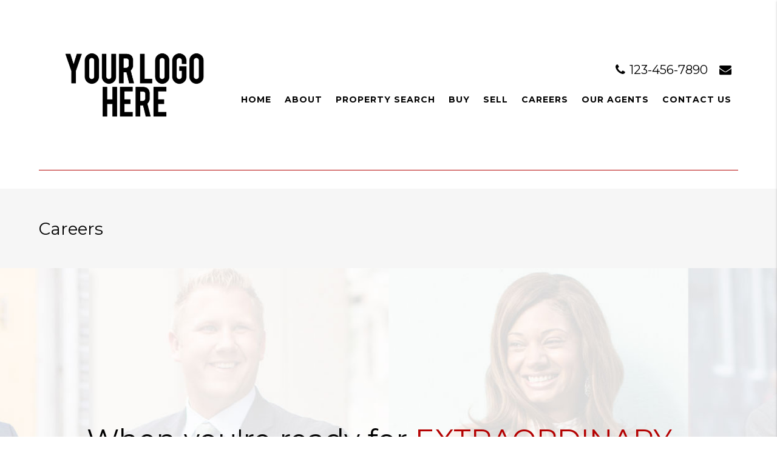

--- FILE ---
content_type: text/html; charset=UTF-8
request_url: https://marketcentersites.com/mc184/careers/
body_size: 8740
content:
<!DOCTYPE HTML>
<html class="bcorr">
<head>
    <meta charset="UTF-8" />
    <title>
                    Careers - MC184
            </title>
    <meta name="description" content="Experience The Difference">
    <meta http-equiv="Content-Type" content="text/html; charset=UTF-8" />
    <meta http-equiv="X-UA-Compatible" content="IE=edge">
    <meta name="viewport" content="width=device-width, initial-scale=1.0">
    <link rel="pingback" href="https://marketcentersites.com/mc184/xmlrpc.php" />
    <meta name='robots' content='max-image-preview:large' />
	<style>img:is([sizes="auto" i], [sizes^="auto," i]) { contain-intrinsic-size: 3000px 1500px }</style>
	<link rel='dns-prefetch' href='//ajax.googleapis.com' />
<script type="text/javascript">
/* <![CDATA[ */
window._wpemojiSettings = {"baseUrl":"https:\/\/s.w.org\/images\/core\/emoji\/16.0.1\/72x72\/","ext":".png","svgUrl":"https:\/\/s.w.org\/images\/core\/emoji\/16.0.1\/svg\/","svgExt":".svg","source":{"concatemoji":"https:\/\/marketcentersites.com\/mc184\/wp-includes\/js\/wp-emoji-release.min.js?ver=6.8.3"}};
/*! This file is auto-generated */
!function(s,n){var o,i,e;function c(e){try{var t={supportTests:e,timestamp:(new Date).valueOf()};sessionStorage.setItem(o,JSON.stringify(t))}catch(e){}}function p(e,t,n){e.clearRect(0,0,e.canvas.width,e.canvas.height),e.fillText(t,0,0);var t=new Uint32Array(e.getImageData(0,0,e.canvas.width,e.canvas.height).data),a=(e.clearRect(0,0,e.canvas.width,e.canvas.height),e.fillText(n,0,0),new Uint32Array(e.getImageData(0,0,e.canvas.width,e.canvas.height).data));return t.every(function(e,t){return e===a[t]})}function u(e,t){e.clearRect(0,0,e.canvas.width,e.canvas.height),e.fillText(t,0,0);for(var n=e.getImageData(16,16,1,1),a=0;a<n.data.length;a++)if(0!==n.data[a])return!1;return!0}function f(e,t,n,a){switch(t){case"flag":return n(e,"\ud83c\udff3\ufe0f\u200d\u26a7\ufe0f","\ud83c\udff3\ufe0f\u200b\u26a7\ufe0f")?!1:!n(e,"\ud83c\udde8\ud83c\uddf6","\ud83c\udde8\u200b\ud83c\uddf6")&&!n(e,"\ud83c\udff4\udb40\udc67\udb40\udc62\udb40\udc65\udb40\udc6e\udb40\udc67\udb40\udc7f","\ud83c\udff4\u200b\udb40\udc67\u200b\udb40\udc62\u200b\udb40\udc65\u200b\udb40\udc6e\u200b\udb40\udc67\u200b\udb40\udc7f");case"emoji":return!a(e,"\ud83e\udedf")}return!1}function g(e,t,n,a){var r="undefined"!=typeof WorkerGlobalScope&&self instanceof WorkerGlobalScope?new OffscreenCanvas(300,150):s.createElement("canvas"),o=r.getContext("2d",{willReadFrequently:!0}),i=(o.textBaseline="top",o.font="600 32px Arial",{});return e.forEach(function(e){i[e]=t(o,e,n,a)}),i}function t(e){var t=s.createElement("script");t.src=e,t.defer=!0,s.head.appendChild(t)}"undefined"!=typeof Promise&&(o="wpEmojiSettingsSupports",i=["flag","emoji"],n.supports={everything:!0,everythingExceptFlag:!0},e=new Promise(function(e){s.addEventListener("DOMContentLoaded",e,{once:!0})}),new Promise(function(t){var n=function(){try{var e=JSON.parse(sessionStorage.getItem(o));if("object"==typeof e&&"number"==typeof e.timestamp&&(new Date).valueOf()<e.timestamp+604800&&"object"==typeof e.supportTests)return e.supportTests}catch(e){}return null}();if(!n){if("undefined"!=typeof Worker&&"undefined"!=typeof OffscreenCanvas&&"undefined"!=typeof URL&&URL.createObjectURL&&"undefined"!=typeof Blob)try{var e="postMessage("+g.toString()+"("+[JSON.stringify(i),f.toString(),p.toString(),u.toString()].join(",")+"));",a=new Blob([e],{type:"text/javascript"}),r=new Worker(URL.createObjectURL(a),{name:"wpTestEmojiSupports"});return void(r.onmessage=function(e){c(n=e.data),r.terminate(),t(n)})}catch(e){}c(n=g(i,f,p,u))}t(n)}).then(function(e){for(var t in e)n.supports[t]=e[t],n.supports.everything=n.supports.everything&&n.supports[t],"flag"!==t&&(n.supports.everythingExceptFlag=n.supports.everythingExceptFlag&&n.supports[t]);n.supports.everythingExceptFlag=n.supports.everythingExceptFlag&&!n.supports.flag,n.DOMReady=!1,n.readyCallback=function(){n.DOMReady=!0}}).then(function(){return e}).then(function(){var e;n.supports.everything||(n.readyCallback(),(e=n.source||{}).concatemoji?t(e.concatemoji):e.wpemoji&&e.twemoji&&(t(e.twemoji),t(e.wpemoji)))}))}((window,document),window._wpemojiSettings);
/* ]]> */
</script>
<style id='wp-emoji-styles-inline-css' type='text/css'>

	img.wp-smiley, img.emoji {
		display: inline !important;
		border: none !important;
		box-shadow: none !important;
		height: 1em !important;
		width: 1em !important;
		margin: 0 0.07em !important;
		vertical-align: -0.1em !important;
		background: none !important;
		padding: 0 !important;
	}
</style>
<style id='classic-theme-styles-inline-css' type='text/css'>
/*! This file is auto-generated */
.wp-block-button__link{color:#fff;background-color:#32373c;border-radius:9999px;box-shadow:none;text-decoration:none;padding:calc(.667em + 2px) calc(1.333em + 2px);font-size:1.125em}.wp-block-file__button{background:#32373c;color:#fff;text-decoration:none}
</style>
<style id='global-styles-inline-css' type='text/css'>
:root{--wp--preset--aspect-ratio--square: 1;--wp--preset--aspect-ratio--4-3: 4/3;--wp--preset--aspect-ratio--3-4: 3/4;--wp--preset--aspect-ratio--3-2: 3/2;--wp--preset--aspect-ratio--2-3: 2/3;--wp--preset--aspect-ratio--16-9: 16/9;--wp--preset--aspect-ratio--9-16: 9/16;--wp--preset--color--black: #000000;--wp--preset--color--cyan-bluish-gray: #abb8c3;--wp--preset--color--white: #ffffff;--wp--preset--color--pale-pink: #f78da7;--wp--preset--color--vivid-red: #cf2e2e;--wp--preset--color--luminous-vivid-orange: #ff6900;--wp--preset--color--luminous-vivid-amber: #fcb900;--wp--preset--color--light-green-cyan: #7bdcb5;--wp--preset--color--vivid-green-cyan: #00d084;--wp--preset--color--pale-cyan-blue: #8ed1fc;--wp--preset--color--vivid-cyan-blue: #0693e3;--wp--preset--color--vivid-purple: #9b51e0;--wp--preset--gradient--vivid-cyan-blue-to-vivid-purple: linear-gradient(135deg,rgba(6,147,227,1) 0%,rgb(155,81,224) 100%);--wp--preset--gradient--light-green-cyan-to-vivid-green-cyan: linear-gradient(135deg,rgb(122,220,180) 0%,rgb(0,208,130) 100%);--wp--preset--gradient--luminous-vivid-amber-to-luminous-vivid-orange: linear-gradient(135deg,rgba(252,185,0,1) 0%,rgba(255,105,0,1) 100%);--wp--preset--gradient--luminous-vivid-orange-to-vivid-red: linear-gradient(135deg,rgba(255,105,0,1) 0%,rgb(207,46,46) 100%);--wp--preset--gradient--very-light-gray-to-cyan-bluish-gray: linear-gradient(135deg,rgb(238,238,238) 0%,rgb(169,184,195) 100%);--wp--preset--gradient--cool-to-warm-spectrum: linear-gradient(135deg,rgb(74,234,220) 0%,rgb(151,120,209) 20%,rgb(207,42,186) 40%,rgb(238,44,130) 60%,rgb(251,105,98) 80%,rgb(254,248,76) 100%);--wp--preset--gradient--blush-light-purple: linear-gradient(135deg,rgb(255,206,236) 0%,rgb(152,150,240) 100%);--wp--preset--gradient--blush-bordeaux: linear-gradient(135deg,rgb(254,205,165) 0%,rgb(254,45,45) 50%,rgb(107,0,62) 100%);--wp--preset--gradient--luminous-dusk: linear-gradient(135deg,rgb(255,203,112) 0%,rgb(199,81,192) 50%,rgb(65,88,208) 100%);--wp--preset--gradient--pale-ocean: linear-gradient(135deg,rgb(255,245,203) 0%,rgb(182,227,212) 50%,rgb(51,167,181) 100%);--wp--preset--gradient--electric-grass: linear-gradient(135deg,rgb(202,248,128) 0%,rgb(113,206,126) 100%);--wp--preset--gradient--midnight: linear-gradient(135deg,rgb(2,3,129) 0%,rgb(40,116,252) 100%);--wp--preset--font-size--small: 13px;--wp--preset--font-size--medium: 20px;--wp--preset--font-size--large: 36px;--wp--preset--font-size--x-large: 42px;--wp--preset--spacing--20: 0.44rem;--wp--preset--spacing--30: 0.67rem;--wp--preset--spacing--40: 1rem;--wp--preset--spacing--50: 1.5rem;--wp--preset--spacing--60: 2.25rem;--wp--preset--spacing--70: 3.38rem;--wp--preset--spacing--80: 5.06rem;--wp--preset--shadow--natural: 6px 6px 9px rgba(0, 0, 0, 0.2);--wp--preset--shadow--deep: 12px 12px 50px rgba(0, 0, 0, 0.4);--wp--preset--shadow--sharp: 6px 6px 0px rgba(0, 0, 0, 0.2);--wp--preset--shadow--outlined: 6px 6px 0px -3px rgba(255, 255, 255, 1), 6px 6px rgba(0, 0, 0, 1);--wp--preset--shadow--crisp: 6px 6px 0px rgba(0, 0, 0, 1);}:where(.is-layout-flex){gap: 0.5em;}:where(.is-layout-grid){gap: 0.5em;}body .is-layout-flex{display: flex;}.is-layout-flex{flex-wrap: wrap;align-items: center;}.is-layout-flex > :is(*, div){margin: 0;}body .is-layout-grid{display: grid;}.is-layout-grid > :is(*, div){margin: 0;}:where(.wp-block-columns.is-layout-flex){gap: 2em;}:where(.wp-block-columns.is-layout-grid){gap: 2em;}:where(.wp-block-post-template.is-layout-flex){gap: 1.25em;}:where(.wp-block-post-template.is-layout-grid){gap: 1.25em;}.has-black-color{color: var(--wp--preset--color--black) !important;}.has-cyan-bluish-gray-color{color: var(--wp--preset--color--cyan-bluish-gray) !important;}.has-white-color{color: var(--wp--preset--color--white) !important;}.has-pale-pink-color{color: var(--wp--preset--color--pale-pink) !important;}.has-vivid-red-color{color: var(--wp--preset--color--vivid-red) !important;}.has-luminous-vivid-orange-color{color: var(--wp--preset--color--luminous-vivid-orange) !important;}.has-luminous-vivid-amber-color{color: var(--wp--preset--color--luminous-vivid-amber) !important;}.has-light-green-cyan-color{color: var(--wp--preset--color--light-green-cyan) !important;}.has-vivid-green-cyan-color{color: var(--wp--preset--color--vivid-green-cyan) !important;}.has-pale-cyan-blue-color{color: var(--wp--preset--color--pale-cyan-blue) !important;}.has-vivid-cyan-blue-color{color: var(--wp--preset--color--vivid-cyan-blue) !important;}.has-vivid-purple-color{color: var(--wp--preset--color--vivid-purple) !important;}.has-black-background-color{background-color: var(--wp--preset--color--black) !important;}.has-cyan-bluish-gray-background-color{background-color: var(--wp--preset--color--cyan-bluish-gray) !important;}.has-white-background-color{background-color: var(--wp--preset--color--white) !important;}.has-pale-pink-background-color{background-color: var(--wp--preset--color--pale-pink) !important;}.has-vivid-red-background-color{background-color: var(--wp--preset--color--vivid-red) !important;}.has-luminous-vivid-orange-background-color{background-color: var(--wp--preset--color--luminous-vivid-orange) !important;}.has-luminous-vivid-amber-background-color{background-color: var(--wp--preset--color--luminous-vivid-amber) !important;}.has-light-green-cyan-background-color{background-color: var(--wp--preset--color--light-green-cyan) !important;}.has-vivid-green-cyan-background-color{background-color: var(--wp--preset--color--vivid-green-cyan) !important;}.has-pale-cyan-blue-background-color{background-color: var(--wp--preset--color--pale-cyan-blue) !important;}.has-vivid-cyan-blue-background-color{background-color: var(--wp--preset--color--vivid-cyan-blue) !important;}.has-vivid-purple-background-color{background-color: var(--wp--preset--color--vivid-purple) !important;}.has-black-border-color{border-color: var(--wp--preset--color--black) !important;}.has-cyan-bluish-gray-border-color{border-color: var(--wp--preset--color--cyan-bluish-gray) !important;}.has-white-border-color{border-color: var(--wp--preset--color--white) !important;}.has-pale-pink-border-color{border-color: var(--wp--preset--color--pale-pink) !important;}.has-vivid-red-border-color{border-color: var(--wp--preset--color--vivid-red) !important;}.has-luminous-vivid-orange-border-color{border-color: var(--wp--preset--color--luminous-vivid-orange) !important;}.has-luminous-vivid-amber-border-color{border-color: var(--wp--preset--color--luminous-vivid-amber) !important;}.has-light-green-cyan-border-color{border-color: var(--wp--preset--color--light-green-cyan) !important;}.has-vivid-green-cyan-border-color{border-color: var(--wp--preset--color--vivid-green-cyan) !important;}.has-pale-cyan-blue-border-color{border-color: var(--wp--preset--color--pale-cyan-blue) !important;}.has-vivid-cyan-blue-border-color{border-color: var(--wp--preset--color--vivid-cyan-blue) !important;}.has-vivid-purple-border-color{border-color: var(--wp--preset--color--vivid-purple) !important;}.has-vivid-cyan-blue-to-vivid-purple-gradient-background{background: var(--wp--preset--gradient--vivid-cyan-blue-to-vivid-purple) !important;}.has-light-green-cyan-to-vivid-green-cyan-gradient-background{background: var(--wp--preset--gradient--light-green-cyan-to-vivid-green-cyan) !important;}.has-luminous-vivid-amber-to-luminous-vivid-orange-gradient-background{background: var(--wp--preset--gradient--luminous-vivid-amber-to-luminous-vivid-orange) !important;}.has-luminous-vivid-orange-to-vivid-red-gradient-background{background: var(--wp--preset--gradient--luminous-vivid-orange-to-vivid-red) !important;}.has-very-light-gray-to-cyan-bluish-gray-gradient-background{background: var(--wp--preset--gradient--very-light-gray-to-cyan-bluish-gray) !important;}.has-cool-to-warm-spectrum-gradient-background{background: var(--wp--preset--gradient--cool-to-warm-spectrum) !important;}.has-blush-light-purple-gradient-background{background: var(--wp--preset--gradient--blush-light-purple) !important;}.has-blush-bordeaux-gradient-background{background: var(--wp--preset--gradient--blush-bordeaux) !important;}.has-luminous-dusk-gradient-background{background: var(--wp--preset--gradient--luminous-dusk) !important;}.has-pale-ocean-gradient-background{background: var(--wp--preset--gradient--pale-ocean) !important;}.has-electric-grass-gradient-background{background: var(--wp--preset--gradient--electric-grass) !important;}.has-midnight-gradient-background{background: var(--wp--preset--gradient--midnight) !important;}.has-small-font-size{font-size: var(--wp--preset--font-size--small) !important;}.has-medium-font-size{font-size: var(--wp--preset--font-size--medium) !important;}.has-large-font-size{font-size: var(--wp--preset--font-size--large) !important;}.has-x-large-font-size{font-size: var(--wp--preset--font-size--x-large) !important;}
:where(.wp-block-post-template.is-layout-flex){gap: 1.25em;}:where(.wp-block-post-template.is-layout-grid){gap: 1.25em;}
:where(.wp-block-columns.is-layout-flex){gap: 2em;}:where(.wp-block-columns.is-layout-grid){gap: 2em;}
:root :where(.wp-block-pullquote){font-size: 1.5em;line-height: 1.6;}
</style>
<link rel='stylesheet' id='tribe-events-v2-single-skeleton-css' href='https://marketcentersites.com/mc184/wp-content/plugins/the-events-calendar/build/css/tribe-events-single-skeleton.css?ver=6.15.14' type='text/css' media='all' />
<link rel='stylesheet' id='tribe-events-v2-single-skeleton-full-css' href='https://marketcentersites.com/mc184/wp-content/plugins/the-events-calendar/build/css/tribe-events-single-full.css?ver=6.15.14' type='text/css' media='all' />
<link rel='stylesheet' id='tec-events-elementor-widgets-base-styles-css' href='https://marketcentersites.com/mc184/wp-content/plugins/the-events-calendar/build/css/integrations/plugins/elementor/widgets/widget-base.css?ver=6.15.14' type='text/css' media='all' />
<link rel='stylesheet' id='elementor-icons-css' href='https://marketcentersites.com/mc184/wp-content/plugins/elementor/assets/lib/eicons/css/elementor-icons.min.css?ver=5.46.0' type='text/css' media='all' />
<link rel='stylesheet' id='elementor-frontend-css' href='https://marketcentersites.com/mc184/wp-content/plugins/elementor/assets/css/frontend.min.css?ver=3.34.2' type='text/css' media='all' />
<link rel='stylesheet' id='elementor-post-5-css' href='https://marketcentersites.com/mc184/wp-content/uploads/sites/57/elementor/css/post-5.css?ver=1714064687' type='text/css' media='all' />
<link rel='stylesheet' id='materializestyle-css' href='https://marketcentersites.com/mc184/wp-content/themes/pp-brokerage-v1.1/assets/css/materialize.min.css?ver=1.0' type='text/css' media='all' />
<link rel='stylesheet' id='flexsliderstyle-css' href='https://marketcentersites.com/mc184/wp-content/themes/pp-brokerage-v1.1/assets/css/flexslider.css?ver=1.0' type='text/css' media='all' />
<link rel='stylesheet' id='templatestyles-css' href='https://marketcentersites.com/mc184/wp-content/themes/pp-brokerage-v1.1/assets/global-css/templateStyles.min.css?ver=1.0' type='text/css' media='all' />
<link rel='stylesheet' id='mainstyle-css' href='https://marketcentersites.com/mc184/wp-content/themes/pp-brokerage-v1.1-children/kw-marketcenter/css/style.css?ver=1.0' type='text/css' media='all' />
<link rel='stylesheet' id='fontawesome-css' href='https://marketcentersites.com/mc184/wp-content/themes/pp-brokerage-v1.1/assets/css/font-awesome.min.css?ver=1.0' type='text/css' media='all' />
<link rel='stylesheet' id='elementor-gf-local-roboto-css' href='http://marketcentersites.com/mc184/wp-content/uploads/sites/57/elementor/google-fonts/css/roboto.css?ver=1742234712' type='text/css' media='all' />
<link rel='stylesheet' id='elementor-gf-local-robotoslab-css' href='http://marketcentersites.com/mc184/wp-content/uploads/sites/57/elementor/google-fonts/css/robotoslab.css?ver=1742234713' type='text/css' media='all' />
<script type="text/javascript" src="https://ajax.googleapis.com/ajax/libs/jquery/2.2.4/jquery.min.js?ver=2.2.4" id="jquery-js"></script>
<link rel="https://api.w.org/" href="https://marketcentersites.com/mc184/wp-json/" /><link rel="alternate" title="JSON" type="application/json" href="https://marketcentersites.com/mc184/wp-json/wp/v2/pages/1733" /><link rel="EditURI" type="application/rsd+xml" title="RSD" href="https://marketcentersites.com/mc184/xmlrpc.php?rsd" />
<meta name="generator" content="WordPress 6.8.3" />
<link rel="canonical" href="https://marketcentersites.com/mc184/careers/" />
<link rel='shortlink' href='https://marketcentersites.com/mc184/?p=1733' />
<link rel="alternate" title="oEmbed (JSON)" type="application/json+oembed" href="https://marketcentersites.com/mc184/wp-json/oembed/1.0/embed?url=https%3A%2F%2Fmarketcentersites.com%2Fmc184%2Fcareers%2F" />
<link rel="alternate" title="oEmbed (XML)" type="text/xml+oembed" href="https://marketcentersites.com/mc184/wp-json/oembed/1.0/embed?url=https%3A%2F%2Fmarketcentersites.com%2Fmc184%2Fcareers%2F&#038;format=xml" />
<meta name="tec-api-version" content="v1"><meta name="tec-api-origin" content="https://marketcentersites.com/mc184"><link rel="alternate" href="https://marketcentersites.com/mc184/wp-json/tribe/events/v1/" /><meta name="generator" content="Elementor 3.34.2; features: additional_custom_breakpoints; settings: css_print_method-external, google_font-enabled, font_display-auto">
			<style>
				.e-con.e-parent:nth-of-type(n+4):not(.e-lazyloaded):not(.e-no-lazyload),
				.e-con.e-parent:nth-of-type(n+4):not(.e-lazyloaded):not(.e-no-lazyload) * {
					background-image: none !important;
				}
				@media screen and (max-height: 1024px) {
					.e-con.e-parent:nth-of-type(n+3):not(.e-lazyloaded):not(.e-no-lazyload),
					.e-con.e-parent:nth-of-type(n+3):not(.e-lazyloaded):not(.e-no-lazyload) * {
						background-image: none !important;
					}
				}
				@media screen and (max-height: 640px) {
					.e-con.e-parent:nth-of-type(n+2):not(.e-lazyloaded):not(.e-no-lazyload),
					.e-con.e-parent:nth-of-type(n+2):not(.e-lazyloaded):not(.e-no-lazyload) * {
						background-image: none !important;
					}
				}
			</style>
			<link rel="icon" href="https://marketcentersites.com/mc184/wp-content/uploads/sites/57/2021/05/cropped-KW_logo_in_white_letters_on_red_background-32x32.jpg" sizes="32x32" />
<link rel="icon" href="https://marketcentersites.com/mc184/wp-content/uploads/sites/57/2021/05/cropped-KW_logo_in_white_letters_on_red_background-192x192.jpg" sizes="192x192" />
<link rel="apple-touch-icon" href="https://marketcentersites.com/mc184/wp-content/uploads/sites/57/2021/05/cropped-KW_logo_in_white_letters_on_red_background-180x180.jpg" />
<meta name="msapplication-TileImage" content="https://marketcentersites.com/mc184/wp-content/uploads/sites/57/2021/05/cropped-KW_logo_in_white_letters_on_red_background-270x270.jpg" />

</head>
<body class="wp-singular page-template page-template-page-careers page-template-page-careers-php page page-id-1733 wp-theme-pp-brokerage-v11 wp-child-theme-pp-brokerage-v11-childrenkw-marketcenter tribe-no-js elementor-default elementor-page elementor-page-1733" data-template="base.twig">
    <header class="header bcorr-materialize">
    <div id="bcorr-delaware">
        <div id="bcorr-header">
            <div class="container">
                <div class="row valign-children">
                    <div class="bcorr-logo col l3 s12 center-align-on-med-and-down">
                        <a id="logo-container" class="hdr-logo-link" href="https://marketcentersites.com/mc184" rel="home">
                                                            <img src="https://marketcentersites.com/mc184/wp-content/uploads/sites/57/2021/05/Your-Logo-Here.png"
                                     alt="" />
                                                    </a>
                    </div>
                    <div class="bcorr-nav-col col l9 s12 center-align-on-med-and-down right-align">
                        <div class="bcorr-content hide-on-med-and-down">
                            <div class="bcorr-contact-links">
                                <a class="bcorr-phone" href="tel:123-456-7890">
                                    <i class="fa fa-phone"></i>
                                    123-456-7890
                                </a>
                                <a class="bcorr-contact" href="https://marketcentersites.com/mc184/contact">
                                    <i class="fa fa-envelope"></i>
                                </a>
                            </div>
                                                    </div>
                        <div id="bcorr-navigation">
                            <div class="bcorr-menu-wrapper right-align">    <div class="bcorr-nav valign-middle">
        <nav id="nav-main" class="nav-main" role="navigation">
            <div id="primary" class="container">
                    <ul id="menu-primary">
                                <li class=" menu-item menu-item-type-post_type menu-item-object-page menu-item-home menu-item-2045">
                <a href="https://marketcentersites.com/mc184/" target="">Home</a>
                            </li>
                                <li class=" menu-item menu-item-type-post_type menu-item-object-page menu-item-2047 menu-item-has-children">
                <a href="https://marketcentersites.com/mc184/about/" target="">About</a>
                    <ul id="menu-primary">
                                <li class=" menu-item menu-item-type-post_type menu-item-object-page menu-item-2358">
                <a href="https://marketcentersites.com/mc184/leadership/" target="">Leadership</a>
                            </li>
                                <li class=" menu-item menu-item-type-post_type menu-item-object-page menu-item-2632">
                <a href="https://marketcentersites.com/mc184/kw-culture/" target="">KW Culture</a>
                            </li>
                                <li class=" menu-item menu-item-type-post_type menu-item-object-page menu-item-2187">
                <a href="https://marketcentersites.com/mc184/why-kw-now/" target="">Why KW Now?</a>
                            </li>
                                <li class=" menu-item menu-item-type-post_type menu-item-object-page menu-item-2186">
                <a href="https://marketcentersites.com/mc184/the-kw-difference/" target="">The KW Difference</a>
                            </li>
                                <li class=" menu-item menu-item-type-post_type menu-item-object-page menu-item-2067">
                <a href="https://marketcentersites.com/mc184/red-day/" target="">Red Day</a>
                            </li>
                                <li class=" menu-item menu-item-type-post_type menu-item-object-page menu-item-2072">
                <a href="https://marketcentersites.com/mc184/testimonials/" target="">Testimonials</a>
                            </li>
            </ul>
            </li>
                                <li class=" menu-item menu-item-type-post_type menu-item-object-page menu-item-2258 menu-item-has-children">
                <a href="https://marketcentersites.com/mc184/home-search/" target="">Property Search</a>
                    <ul id="menu-primary">
                                <li class=" menu-item menu-item-type-post_type menu-item-object-page menu-item-2456">
                <a href="https://marketcentersites.com/mc184/local-neighborhoods/" target="">Neighborhoods</a>
                            </li>
            </ul>
            </li>
                                <li class=" menu-item menu-item-type-custom menu-item-object-custom menu-item-2638 menu-item-has-children">
                <a href="https://marketcentersites.com/mc184/buy/buyer-resources/" target="">Buy</a>
                    <ul id="menu-primary">
                                <li class=" menu-item menu-item-type-post_type menu-item-object-page menu-item-2515">
                <a href="https://marketcentersites.com/mc184/elementor-2495/" target="">Buying Guide</a>
                            </li>
                                <li class=" menu-item menu-item-type-post_type menu-item-object-page menu-item-2048">
                <a href="https://marketcentersites.com/mc184/buyer-resources/" target="">Buyer Resources</a>
                            </li>
                                <li class=" menu-item menu-item-type-post_type menu-item-object-page menu-item-2073">
                <a href="https://marketcentersites.com/mc184/mortgage-calculator/" target="">Mortgage Calculator</a>
                            </li>
                                <li class=" menu-item menu-item-type-post_type menu-item-object-page menu-item-2183">
                <a href="https://marketcentersites.com/mc184/keller-mortgage/" target="">Keller Mortgage</a>
                            </li>
            </ul>
            </li>
                                <li class=" menu-item menu-item-type-custom menu-item-object-custom menu-item-2639 menu-item-has-children">
                <a href="https://marketcentersites.com/mc184/sell/seller-resources/" target="">Sell</a>
                    <ul id="menu-primary">
                                <li class=" menu-item menu-item-type-post_type menu-item-object-page menu-item-2514">
                <a href="https://marketcentersites.com/mc184/selling-guide/" target="">Selling Guide</a>
                            </li>
                                <li class=" menu-item menu-item-type-post_type menu-item-object-page menu-item-2050">
                <a href="https://marketcentersites.com/mc184/seller-resources/" target="">Seller Resources</a>
                            </li>
                                <li class=" menu-item menu-item-type-post_type menu-item-object-page menu-item-2259">
                <a href="https://marketcentersites.com/mc184/home-worth/" target="">What’s Your Home Worth?</a>
                            </li>
            </ul>
            </li>
                                <li class=" menu-item menu-item-type-post_type menu-item-object-page current-menu-item page_item page-item-1733 current_page_item menu-item-2051 menu-item-has-children">
                <a href="https://marketcentersites.com/mc184/careers/" target="">Careers</a>
                    <ul id="menu-primary">
                                <li class=" menu-item menu-item-type-post_type menu-item-object-page menu-item-2535">
                <a href="https://marketcentersites.com/mc184/kw-commercial/" target="">KW Commercial</a>
                            </li>
                                <li class=" menu-item menu-item-type-post_type menu-item-object-page menu-item-2517">
                <a href="https://marketcentersites.com/mc184/elementor-2445/" target="">KW Luxury</a>
                            </li>
                                <li class=" menu-item menu-item-type-post_type menu-item-object-page menu-item-2188">
                <a href="https://marketcentersites.com/mc184/apply-now/" target="">Join Our Team</a>
                            </li>
            </ul>
            </li>
                                <li class=" menu-item menu-item-type-post_type menu-item-object-page menu-item-2068 menu-item-has-children">
                <a href="https://marketcentersites.com/mc184/agents/" target="">Our Agents</a>
                    <ul id="menu-primary">
                                <li class=" menu-item menu-item-type-post_type menu-item-object-page menu-item-2071">
                <a href="https://marketcentersites.com/mc184/agent-resources/" target="">Agent Resources</a>
                            </li>
                                <li class=" menu-item menu-item-type-post_type menu-item-object-page menu-item-2404">
                <a href="https://marketcentersites.com/mc184/real-estate-glossary/" target="">Real Estate Glossary</a>
                            </li>
                                <li class=" menu-item menu-item-type-post_type menu-item-object-page menu-item-2473">
                <a href="https://marketcentersites.com/mc184/office-logos/" target="">Office Logos</a>
                            </li>
            </ul>
            </li>
                                <li class=" menu-item menu-item-type-post_type menu-item-object-page menu-item-2049 menu-item-has-children">
                <a href="https://marketcentersites.com/mc184/contact/" target="">Contact Us</a>
                    <ul id="menu-primary">
                                <li class=" menu-item menu-item-type-post_type menu-item-object-page menu-item-2868">
                <a href="https://marketcentersites.com/mc184/privacy-policy/" target="">Privacy Policy</a>
                            </li>
            </ul>
            </li>
            </ul>
                <a href="#" data-activates="slide-out" aria-modal="true" role="dialog" class="button-collapse"><i role="presentation" class="fa fa-bars"></i></a>
            </div>
        </nav><!-- #nav -->

        <nav id="slide-out" class="side-nav">
            <div id="bcorr-mobile-close" class="fa fa-close"></div>
            <div class="bcorr-mobile-agent-info">
                <h3 class="mobile-agent-name">MC184</h3>
                <div class="bcorr-mobile-contact-links">
                                            <a class="bcorr-contact" href="mailto:hello@marketcentersites.com/mc184">
                            <i role="presentation" class="fa fa-envelope"></i>
                        </a>
                                        <span class="bcorr-divider"></span>
                                            <a href="tel:123-456-7890" class="mobile-number">
                            <i role="presentation" class="fa fa-phone"></i> 123-456-7890
                        </a>
                                    </div>
            </div>
                <ul id="menu-primary">
                                <li class=" menu-item menu-item-type-post_type menu-item-object-page menu-item-home menu-item-2045">
                <a href="https://marketcentersites.com/mc184/" target="">Home</a>
                            </li>
                                <li class=" menu-item menu-item-type-post_type menu-item-object-page menu-item-2047 menu-item-has-children">
                <a href="https://marketcentersites.com/mc184/about/" target="">About</a>
                    <ul id="menu-primary">
                                <li class=" menu-item menu-item-type-post_type menu-item-object-page menu-item-2358">
                <a href="https://marketcentersites.com/mc184/leadership/" target="">Leadership</a>
                            </li>
                                <li class=" menu-item menu-item-type-post_type menu-item-object-page menu-item-2632">
                <a href="https://marketcentersites.com/mc184/kw-culture/" target="">KW Culture</a>
                            </li>
                                <li class=" menu-item menu-item-type-post_type menu-item-object-page menu-item-2187">
                <a href="https://marketcentersites.com/mc184/why-kw-now/" target="">Why KW Now?</a>
                            </li>
                                <li class=" menu-item menu-item-type-post_type menu-item-object-page menu-item-2186">
                <a href="https://marketcentersites.com/mc184/the-kw-difference/" target="">The KW Difference</a>
                            </li>
                                <li class=" menu-item menu-item-type-post_type menu-item-object-page menu-item-2067">
                <a href="https://marketcentersites.com/mc184/red-day/" target="">Red Day</a>
                            </li>
                                <li class=" menu-item menu-item-type-post_type menu-item-object-page menu-item-2072">
                <a href="https://marketcentersites.com/mc184/testimonials/" target="">Testimonials</a>
                            </li>
            </ul>
            </li>
                                <li class=" menu-item menu-item-type-post_type menu-item-object-page menu-item-2258 menu-item-has-children">
                <a href="https://marketcentersites.com/mc184/home-search/" target="">Property Search</a>
                    <ul id="menu-primary">
                                <li class=" menu-item menu-item-type-post_type menu-item-object-page menu-item-2456">
                <a href="https://marketcentersites.com/mc184/local-neighborhoods/" target="">Neighborhoods</a>
                            </li>
            </ul>
            </li>
                                <li class=" menu-item menu-item-type-custom menu-item-object-custom menu-item-2638 menu-item-has-children">
                <a href="https://marketcentersites.com/mc184/buy/buyer-resources/" target="">Buy</a>
                    <ul id="menu-primary">
                                <li class=" menu-item menu-item-type-post_type menu-item-object-page menu-item-2515">
                <a href="https://marketcentersites.com/mc184/elementor-2495/" target="">Buying Guide</a>
                            </li>
                                <li class=" menu-item menu-item-type-post_type menu-item-object-page menu-item-2048">
                <a href="https://marketcentersites.com/mc184/buyer-resources/" target="">Buyer Resources</a>
                            </li>
                                <li class=" menu-item menu-item-type-post_type menu-item-object-page menu-item-2073">
                <a href="https://marketcentersites.com/mc184/mortgage-calculator/" target="">Mortgage Calculator</a>
                            </li>
                                <li class=" menu-item menu-item-type-post_type menu-item-object-page menu-item-2183">
                <a href="https://marketcentersites.com/mc184/keller-mortgage/" target="">Keller Mortgage</a>
                            </li>
            </ul>
            </li>
                                <li class=" menu-item menu-item-type-custom menu-item-object-custom menu-item-2639 menu-item-has-children">
                <a href="https://marketcentersites.com/mc184/sell/seller-resources/" target="">Sell</a>
                    <ul id="menu-primary">
                                <li class=" menu-item menu-item-type-post_type menu-item-object-page menu-item-2514">
                <a href="https://marketcentersites.com/mc184/selling-guide/" target="">Selling Guide</a>
                            </li>
                                <li class=" menu-item menu-item-type-post_type menu-item-object-page menu-item-2050">
                <a href="https://marketcentersites.com/mc184/seller-resources/" target="">Seller Resources</a>
                            </li>
                                <li class=" menu-item menu-item-type-post_type menu-item-object-page menu-item-2259">
                <a href="https://marketcentersites.com/mc184/home-worth/" target="">What’s Your Home Worth?</a>
                            </li>
            </ul>
            </li>
                                <li class=" menu-item menu-item-type-post_type menu-item-object-page current-menu-item page_item page-item-1733 current_page_item menu-item-2051 menu-item-has-children">
                <a href="https://marketcentersites.com/mc184/careers/" target="">Careers</a>
                    <ul id="menu-primary">
                                <li class=" menu-item menu-item-type-post_type menu-item-object-page menu-item-2535">
                <a href="https://marketcentersites.com/mc184/kw-commercial/" target="">KW Commercial</a>
                            </li>
                                <li class=" menu-item menu-item-type-post_type menu-item-object-page menu-item-2517">
                <a href="https://marketcentersites.com/mc184/elementor-2445/" target="">KW Luxury</a>
                            </li>
                                <li class=" menu-item menu-item-type-post_type menu-item-object-page menu-item-2188">
                <a href="https://marketcentersites.com/mc184/apply-now/" target="">Join Our Team</a>
                            </li>
            </ul>
            </li>
                                <li class=" menu-item menu-item-type-post_type menu-item-object-page menu-item-2068 menu-item-has-children">
                <a href="https://marketcentersites.com/mc184/agents/" target="">Our Agents</a>
                    <ul id="menu-primary">
                                <li class=" menu-item menu-item-type-post_type menu-item-object-page menu-item-2071">
                <a href="https://marketcentersites.com/mc184/agent-resources/" target="">Agent Resources</a>
                            </li>
                                <li class=" menu-item menu-item-type-post_type menu-item-object-page menu-item-2404">
                <a href="https://marketcentersites.com/mc184/real-estate-glossary/" target="">Real Estate Glossary</a>
                            </li>
                                <li class=" menu-item menu-item-type-post_type menu-item-object-page menu-item-2473">
                <a href="https://marketcentersites.com/mc184/office-logos/" target="">Office Logos</a>
                            </li>
            </ul>
            </li>
                                <li class=" menu-item menu-item-type-post_type menu-item-object-page menu-item-2049 menu-item-has-children">
                <a href="https://marketcentersites.com/mc184/contact/" target="">Contact Us</a>
                    <ul id="menu-primary">
                                <li class=" menu-item menu-item-type-post_type menu-item-object-page menu-item-2868">
                <a href="https://marketcentersites.com/mc184/privacy-policy/" target="">Privacy Policy</a>
                            </li>
            </ul>
            </li>
            </ul>
        </nav>
    </div>
    <script>
        (function ($) {
            $(window).load(function () {
                $('#bcorr-mobile-close').on('click', function () {
                    $('#slide-out').sideNav('hide');
                });
            });
        })(jQuery);
    </script>
</div>
                        </div>
                    </div>
                </div>
            </div>
        </div>
    </div>
</header>
<div id="bcorr-parallax">
    <div class="parallax">
    <div class="home-flexslider">
        <ul class="slides">
                    </ul>
    </div>
</div>
<div class="bcorr-materialize" id="index-banner">
    <div id="index-sublogo">
        <div class="container">
            <div class="row">
                <div class="col s12 center-align">
                    <h2></h2>
                                    </div>
            </div>
        </div>
    </div>
</div></div>    <section id="content" role="main" class="content-wrapper bcorr-materialize bcorr-kwcareers">
        <section class="bcorr-page-title">
            <div class="container">
                <h1>Careers</h1>
            </div>
        </section>
        <section class="bcorr-page-content">
            <div class="container">
                
            </div>
            <div class="bcorr-section-1">
                <div class="container">
                    <div class="row">
                        <div class="col s12 center-align">
                            <div class="bcorr-content">
                                <h3>When you're ready for <em>extraordinary...</em> <span>we're ready for you.</span>
                                </h3>
                                                                    <a class="bcorr-button" href="/contact">Apply Now</a>
                                                            </div>
                        </div>
                    </div>
                </div>
            </div>
            <div class="bcorr-section-2">
                <div class="container">
                    <div class="row">
                        <div class="col s12 center-align">
                            <div class="bcorr-content">
                                                                    <h3>Built By Agents, For Agents</h3>
                                                                                                    <p><strong>Keller Williams has always been more than just a real estate company.</strong> Our mission is clear: to build careers worth having, businesses worth owning and lives worth living. And that means an unapologetic focus on you &#8211; the most important part of our business &#8211; the agent.</p>

                                                                <p></p>
                                                                    <a class="bcorr-button" href=/the-kw-difference>The KW
                                                                                                       Difference</a>
                                                            </div>
                        </div>
                    </div>
                </div>
            </div>
            <div class="bcorr-section-3">
                <div class="container">
                    <div class="row">
                        <div class="col s12 center-align">
                            <div class="bcorr-content">
                                                                    <h3>Shared Decisions. <span>Shared Success.</span></h3>
                                                                                                    <p>The Keller Williams model is built around the premise that associates should be treated like stakeholders because together, everyone achieves more.</p>

                                                            </div>
                        </div>
                    </div>
                </div>
            </div>
            <div class="bcorr-section-4">
                <div class="container">
                    <div class="row">
                        <div class="col s12 left-align center-align-on-med-and-down">
                                                            <h3>The Difference</h3>
                                                    </div>
                        <div class="col l6 s12 left-align center-align-on-med-and-down">
                            <div class="bcorr-content bcorr-content-left">
                                                                    <p>As the largest real estate franchise in the world, our exponential growth is a result of our commitment to delivering value to our associates. We understand that our associates are the key to our company&#8217;s success, not the other way around. As a result, more real estate professionals than ever are turning to Keller Williams Realty.</p>

                                                            </div>
                        </div>
                        <div class="col l4 offset-l2 s12 left-align center-align-on-med-and-down">
                            <div class="bcorr-content bcorr-content-right">
                                                                    <p>And, we&#8217;re powering their businesses with the education, coaching, technology, culture and wealth building opportunities that are redefining their potential and taking their careers toward new heights.</p>

                                                                <p></p>
                            </div>
                        </div>
                    </div>
                </div>
            </div>
                                        <div class="bcorr-repeater"
                     style="background-image: url('https://marketcentersites.com/mc184/wp-content/uploads/sites/57/2021/04/bg-chair.png')">
                    <div class="container">
                        <div class="row">
                            <div class="col l7 offset-l5 s12 center-align">
                                <div class="bcorr-content">
                                    <h3>Training & Coaching</h3>
                                    <p>Named the #1 Training Organization in the world by Training Magazine in 2015, we're often described as a training and coaching company cleverly disguised as a real estate franchise.</p>
                                </div>
                            </div>
                        </div>
                    </div>
                </div>
                            <div class="bcorr-repeater"
                     style="background-image: url('https://marketcentersites.com/mc184/wp-content/uploads/sites/57/2021/04/bg-phone.png')">
                    <div class="container">
                        <div class="row">
                            <div class="col l7 s12 center-align">
                                <div class="bcorr-content">
                                    <h3>Marketing & Technology</h3>
                                    <p>Your clients choose YOU, not your firm. In fact, only 3% of sellers and 4% buyers cited an agent's affiliation with a particular firm as the most important factor in choosing their agent.</p>
                                </div>
                            </div>
                        </div>
                    </div>
                </div>
                            <div class="bcorr-repeater"
                     style="background-image: url('https://marketcentersites.com/mc184/wp-content/uploads/sites/57/2021/04/bg-heart.png')">
                    <div class="container">
                        <div class="row">
                            <div class="col l7 offset-l5 s12 center-align">
                                <div class="bcorr-content">
                                    <h3>The Culture</h3>
                                    <p>When you're here, you're family. We support the financial, physical and emotional well-being of our associates, and believe in giving back to the communities in which we live and work.</p>
                                </div>
                            </div>
                        </div>
                    </div>
                </div>
                    </section>
    </section>
    <footer id="footer" class="page-footer bcorr-materialize">
        <div class="wrapper">
    <div class="container">
        <div class="row valign-children">
            <div class="col bcorr-col-1 s12 l4 left-align center-align-on-med-and-down">
                <div class="bcorr-content">
                                            <img src="https://marketcentersites.com/mc184/wp-content/uploads/sites/57/2021/05/Your-Logo-Here.png"
                             alt="" class="footer-logo" />
                                        <div class="bcorr-legal">
                        <p></p>
                    </div>
                                    </div>
            </div>
            <div class="col bcorr-col-2 s12 l5 center-align-on-med-and-down left-align">
                <div class="bcorr-office-wrapper">
                    <h5>Contact</h5>
                    <a class="bcorr-phone" href="tel:123-456-7890"><i
                                class="fa fa-phone"></i>123-456-7890</a>
                    <a class="bcorr-contact" href="https://marketcentersites.com/mc184/contact">
                        <i class="fa fa-envelope"></i>Email Us</a>
                </div>
                <div class="bcorr-location-wrapper">
                    <h5>Location</h5>
                    <div class="bcorr-location">
                        <i class="fa fa-map-marker"></i>
                        <span>123 Main Street, 
                            <br>Austin, TX 78746</span>
                    </div>
                </div>
            </div>
            <div class="col bcorr-col-3 s12 l3 right-align center-align-on-med-and-down">
                <div class="bcorr-social-wrapper">
                                            <a href="https://facebook.com/" class="bcorr-social" target="_blank">
                                                            <i class="fa fa-facebook"></i>
                                                    </a>
                                            <a href="https://twitter.com/" class="bcorr-social" target="_blank">
                                                            <i class="fa fa-twitter"></i>
                                                    </a>
                                            <a href="https://linkedin.com/" class="bcorr-social" target="_blank">
                                                            <i class="fa fa-linkedin"></i>
                                                    </a>
                                            <a href="https://instagram.com/" class="bcorr-social" target="_blank">
                                                            <i class="fa fa-instagram"></i>
                                                    </a>
                                    </div>
                <div id="bcorr-compliance-logo-wrapper" class="">
                    <img class="bcorr-equal"
                         src="https://d3sw26zf198lpl.cloudfront.net/2018/10/04/5bb66f1c3eedb.png">
                    <img class="bcorr-realtor"
                         src="https://d3sw26zf198lpl.cloudfront.net/2018/10/04/5bb66f1a77946.png">
                </div>
            </div>
        </div>
    </div>
</div>
<div class="footer-copyright">
    <div class="wrapper">
        <div class="container">
            <div class="col s12 m6 offset-m6 right-align valign">
                <span>Designed and Developed by </span><a class="right-align bcorr-footer-link"
                                                          href="https://brandco.com/" target="_blank">BRANDco.</a>
            </div>
        </div>
    </div>
</div>    </footer>
    <script type="speculationrules">
{"prefetch":[{"source":"document","where":{"and":[{"href_matches":"\/mc184\/*"},{"not":{"href_matches":["\/mc184\/wp-*.php","\/mc184\/wp-admin\/*","\/mc184\/wp-content\/uploads\/sites\/57\/*","\/mc184\/wp-content\/*","\/mc184\/wp-content\/plugins\/*","\/mc184\/wp-content\/themes\/pp-brokerage-v1.1-children\/kw-marketcenter\/*","\/mc184\/wp-content\/themes\/pp-brokerage-v1.1\/*","\/mc184\/*\\?(.+)"]}},{"not":{"selector_matches":"a[rel~=\"nofollow\"]"}},{"not":{"selector_matches":".no-prefetch, .no-prefetch a"}}]},"eagerness":"conservative"}]}
</script>
		<script>
		( function ( body ) {
			'use strict';
			body.className = body.className.replace( /\btribe-no-js\b/, 'tribe-js' );
		} )( document.body );
		</script>
		        <style>
            .bcorr-mobile-contact-links .fa {
                display: inline !important;
            }

            .collapsible-header .fa-caret-down + .fa-caret-down {
                display: none !important;
            }
        </style>
        <script>
            (function($) {
                $(document).ready(function() {
                   $('.collapsible-header i').click(function() {
                        $(this).parents('a').next().toggle();
                    });

                   $('.collapsible-header').click(function() {
                        const button = $(this)
                        const link = button.attr('href')

                        setTimeout(() => {
                            if ( button.siblings('.collapsible-body:hidden').length > 0 ) {
                                window.location.href = link
                            }
                        }, 50)
                    });
                });
            })(jQuery);
        </script>
    <script> /* <![CDATA[ */var tribe_l10n_datatables = {"aria":{"sort_ascending":": activate to sort column ascending","sort_descending":": activate to sort column descending"},"length_menu":"Show _MENU_ entries","empty_table":"No data available in table","info":"Showing _START_ to _END_ of _TOTAL_ entries","info_empty":"Showing 0 to 0 of 0 entries","info_filtered":"(filtered from _MAX_ total entries)","zero_records":"No matching records found","search":"Search:","all_selected_text":"All items on this page were selected. ","select_all_link":"Select all pages","clear_selection":"Clear Selection.","pagination":{"all":"All","next":"Next","previous":"Previous"},"select":{"rows":{"0":"","_":": Selected %d rows","1":": Selected 1 row"}},"datepicker":{"dayNames":["Sunday","Monday","Tuesday","Wednesday","Thursday","Friday","Saturday"],"dayNamesShort":["Sun","Mon","Tue","Wed","Thu","Fri","Sat"],"dayNamesMin":["S","M","T","W","T","F","S"],"monthNames":["January","February","March","April","May","June","July","August","September","October","November","December"],"monthNamesShort":["January","February","March","April","May","June","July","August","September","October","November","December"],"monthNamesMin":["Jan","Feb","Mar","Apr","May","Jun","Jul","Aug","Sep","Oct","Nov","Dec"],"nextText":"Next","prevText":"Prev","currentText":"Today","closeText":"Done","today":"Today","clear":"Clear"}};/* ]]> */ </script>			<script>
				const lazyloadRunObserver = () => {
					const lazyloadBackgrounds = document.querySelectorAll( `.e-con.e-parent:not(.e-lazyloaded)` );
					const lazyloadBackgroundObserver = new IntersectionObserver( ( entries ) => {
						entries.forEach( ( entry ) => {
							if ( entry.isIntersecting ) {
								let lazyloadBackground = entry.target;
								if( lazyloadBackground ) {
									lazyloadBackground.classList.add( 'e-lazyloaded' );
								}
								lazyloadBackgroundObserver.unobserve( entry.target );
							}
						});
					}, { rootMargin: '200px 0px 200px 0px' } );
					lazyloadBackgrounds.forEach( ( lazyloadBackground ) => {
						lazyloadBackgroundObserver.observe( lazyloadBackground );
					} );
				};
				const events = [
					'DOMContentLoaded',
					'elementor/lazyload/observe',
				];
				events.forEach( ( event ) => {
					document.addEventListener( event, lazyloadRunObserver );
				} );
			</script>
			<script type="text/javascript" src="https://marketcentersites.com/mc184/wp-content/plugins/the-events-calendar/common/build/js/user-agent.js?ver=da75d0bdea6dde3898df" id="tec-user-agent-js"></script>
<script type="text/javascript" src="https://marketcentersites.com/mc184/wp-content/themes/pp-brokerage-v1.1/assets/js/_skrollr.min.js" id="skrollrjs-js"></script>
<script type="text/javascript" src="https://marketcentersites.com/mc184/wp-content/themes/pp-brokerage-v1.1/assets/js/materialize.min.js" id="materializejs-js"></script>
<script type="text/javascript" src="https://marketcentersites.com/mc184/wp-content/themes/pp-brokerage-v1.1/assets/js/jquery.flexslider-min.js" id="flexsliderjs-js"></script>
<script type="text/javascript" src="https://marketcentersites.com/mc184/wp-content/themes/pp-brokerage-v1.1/assets/js/main.min.js" id="mainjs-js"></script>
<script type="text/javascript" src="https://marketcentersites.com/mc184/wp-content/themes/pp-brokerage-v1.1-children/kw-marketcenter/scripts/scripts.min.js" id="scriptsjs-js"></script>

</body>
</html>
